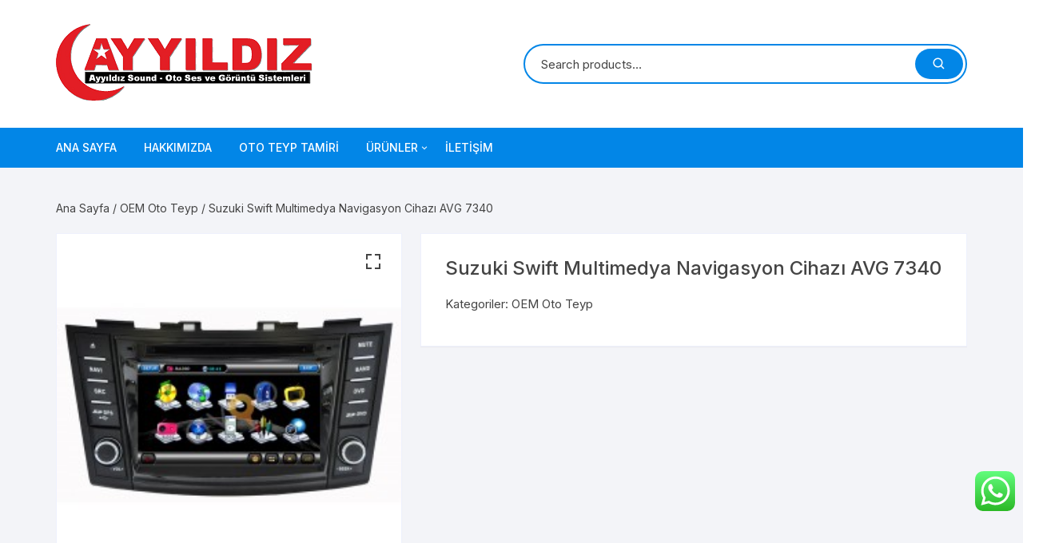

--- FILE ---
content_type: text/html; charset=UTF-8
request_url: https://www.ayyildizsound.com/urun/suzuki-swift-multimedya-navigasyon-cihazi-avg-7340/
body_size: 79374
content:
<!doctype html>
<html lang="tr">
<head>
	<meta charset="UTF-8">
	<meta name="viewport" content="width=device-width, initial-scale=1">
	<link rel="profile" href="https://gmpg.org/xfn/11">

	<meta name='robots' content='index, follow, max-image-preview:large, max-snippet:-1, max-video-preview:-1' />
	<style>img:is([sizes="auto" i], [sizes^="auto," i]) { contain-intrinsic-size: 3000px 1500px }</style>
	
	<!-- This site is optimized with the Yoast SEO plugin v25.3.1 - https://yoast.com/wordpress/plugins/seo/ -->
	<title>Suzuki Swift Multimedya Navigasyon Cihazı AVG 7340 - Ayyıldız Sound.com</title>
	<meta name="description" content="Ayyıldız Sound.com" />
	<link rel="canonical" href="https://www.ayyildizsound.com/urun/suzuki-swift-multimedya-navigasyon-cihazi-avg-7340/" />
	<meta property="og:locale" content="tr_TR" />
	<meta property="og:type" content="article" />
	<meta property="og:title" content="Suzuki Swift Multimedya Navigasyon Cihazı AVG 7340 - Ayyıldız Sound.com" />
	<meta property="og:description" content="Ayyıldız Sound.com" />
	<meta property="og:url" content="https://www.ayyildizsound.com/urun/suzuki-swift-multimedya-navigasyon-cihazi-avg-7340/" />
	<meta property="og:site_name" content="Ayyıldız Sound.com" />
	<meta property="og:image" content="https://www.ayyildizsound.com/wp-content/uploads/2020/10/MALL.jpg" />
	<meta property="og:image:width" content="250" />
	<meta property="og:image:height" content="250" />
	<meta property="og:image:type" content="image/jpeg" />
	<meta name="twitter:card" content="summary_large_image" />
	<meta name="twitter:label1" content="Tahmini okuma süresi" />
	<meta name="twitter:data1" content="2 dakika" />
	<script type="application/ld+json" class="yoast-schema-graph">{"@context":"https://schema.org","@graph":[{"@type":"WebPage","@id":"https://www.ayyildizsound.com/urun/suzuki-swift-multimedya-navigasyon-cihazi-avg-7340/","url":"https://www.ayyildizsound.com/urun/suzuki-swift-multimedya-navigasyon-cihazi-avg-7340/","name":"Suzuki Swift Multimedya Navigasyon Cihazı AVG 7340 - Ayyıldız Sound.com","isPartOf":{"@id":"https://www.ayyildizsound.com/#website"},"primaryImageOfPage":{"@id":"https://www.ayyildizsound.com/urun/suzuki-swift-multimedya-navigasyon-cihazi-avg-7340/#primaryimage"},"image":{"@id":"https://www.ayyildizsound.com/urun/suzuki-swift-multimedya-navigasyon-cihazi-avg-7340/#primaryimage"},"thumbnailUrl":"https://www.ayyildizsound.com/wp-content/uploads/2020/10/MALL.jpg","datePublished":"2020-10-24T14:31:40+00:00","description":"Ayyıldız Sound.com","breadcrumb":{"@id":"https://www.ayyildizsound.com/urun/suzuki-swift-multimedya-navigasyon-cihazi-avg-7340/#breadcrumb"},"inLanguage":"tr","potentialAction":[{"@type":"ReadAction","target":["https://www.ayyildizsound.com/urun/suzuki-swift-multimedya-navigasyon-cihazi-avg-7340/"]}]},{"@type":"ImageObject","inLanguage":"tr","@id":"https://www.ayyildizsound.com/urun/suzuki-swift-multimedya-navigasyon-cihazi-avg-7340/#primaryimage","url":"https://www.ayyildizsound.com/wp-content/uploads/2020/10/MALL.jpg","contentUrl":"https://www.ayyildizsound.com/wp-content/uploads/2020/10/MALL.jpg","width":250,"height":250},{"@type":"BreadcrumbList","@id":"https://www.ayyildizsound.com/urun/suzuki-swift-multimedya-navigasyon-cihazi-avg-7340/#breadcrumb","itemListElement":[{"@type":"ListItem","position":1,"name":"Anasayfa","item":"https://www.ayyildizsound.com/"},{"@type":"ListItem","position":2,"name":"Mağaza","item":"https://www.ayyildizsound.com/"},{"@type":"ListItem","position":3,"name":"Suzuki Swift Multimedya Navigasyon Cihazı AVG 7340"}]},{"@type":"WebSite","@id":"https://www.ayyildizsound.com/#website","url":"https://www.ayyildizsound.com/","name":"Ayyıldız Sound.com","description":"","publisher":{"@id":"https://www.ayyildizsound.com/#organization"},"potentialAction":[{"@type":"SearchAction","target":{"@type":"EntryPoint","urlTemplate":"https://www.ayyildizsound.com/?s={search_term_string}"},"query-input":{"@type":"PropertyValueSpecification","valueRequired":true,"valueName":"search_term_string"}}],"inLanguage":"tr"},{"@type":"Organization","@id":"https://www.ayyildizsound.com/#organization","name":"Ayyıldız Sound.com","url":"https://www.ayyildizsound.com/","logo":{"@type":"ImageObject","inLanguage":"tr","@id":"https://www.ayyildizsound.com/#/schema/logo/image/","url":"https://www.ayyildizsound.com/wp-content/uploads/2020/10/ayyildiz-sound.png","contentUrl":"https://www.ayyildizsound.com/wp-content/uploads/2020/10/ayyildiz-sound.png","width":321,"height":100,"caption":"Ayyıldız Sound.com"},"image":{"@id":"https://www.ayyildizsound.com/#/schema/logo/image/"}}]}</script>
	<!-- / Yoast SEO plugin. -->


<link rel='dns-prefetch' href='//fonts.googleapis.com' />
<link rel="alternate" type="application/rss+xml" title="Ayyıldız Sound.com &raquo; akışı" href="https://www.ayyildizsound.com/feed/" />
<link rel="alternate" type="application/rss+xml" title="Ayyıldız Sound.com &raquo; yorum akışı" href="https://www.ayyildizsound.com/comments/feed/" />
<script type="text/javascript">
/* <![CDATA[ */
window._wpemojiSettings = {"baseUrl":"https:\/\/s.w.org\/images\/core\/emoji\/16.0.1\/72x72\/","ext":".png","svgUrl":"https:\/\/s.w.org\/images\/core\/emoji\/16.0.1\/svg\/","svgExt":".svg","source":{"concatemoji":"https:\/\/www.ayyildizsound.com\/wp-includes\/js\/wp-emoji-release.min.js?ver=6.8.3"}};
/*! This file is auto-generated */
!function(s,n){var o,i,e;function c(e){try{var t={supportTests:e,timestamp:(new Date).valueOf()};sessionStorage.setItem(o,JSON.stringify(t))}catch(e){}}function p(e,t,n){e.clearRect(0,0,e.canvas.width,e.canvas.height),e.fillText(t,0,0);var t=new Uint32Array(e.getImageData(0,0,e.canvas.width,e.canvas.height).data),a=(e.clearRect(0,0,e.canvas.width,e.canvas.height),e.fillText(n,0,0),new Uint32Array(e.getImageData(0,0,e.canvas.width,e.canvas.height).data));return t.every(function(e,t){return e===a[t]})}function u(e,t){e.clearRect(0,0,e.canvas.width,e.canvas.height),e.fillText(t,0,0);for(var n=e.getImageData(16,16,1,1),a=0;a<n.data.length;a++)if(0!==n.data[a])return!1;return!0}function f(e,t,n,a){switch(t){case"flag":return n(e,"\ud83c\udff3\ufe0f\u200d\u26a7\ufe0f","\ud83c\udff3\ufe0f\u200b\u26a7\ufe0f")?!1:!n(e,"\ud83c\udde8\ud83c\uddf6","\ud83c\udde8\u200b\ud83c\uddf6")&&!n(e,"\ud83c\udff4\udb40\udc67\udb40\udc62\udb40\udc65\udb40\udc6e\udb40\udc67\udb40\udc7f","\ud83c\udff4\u200b\udb40\udc67\u200b\udb40\udc62\u200b\udb40\udc65\u200b\udb40\udc6e\u200b\udb40\udc67\u200b\udb40\udc7f");case"emoji":return!a(e,"\ud83e\udedf")}return!1}function g(e,t,n,a){var r="undefined"!=typeof WorkerGlobalScope&&self instanceof WorkerGlobalScope?new OffscreenCanvas(300,150):s.createElement("canvas"),o=r.getContext("2d",{willReadFrequently:!0}),i=(o.textBaseline="top",o.font="600 32px Arial",{});return e.forEach(function(e){i[e]=t(o,e,n,a)}),i}function t(e){var t=s.createElement("script");t.src=e,t.defer=!0,s.head.appendChild(t)}"undefined"!=typeof Promise&&(o="wpEmojiSettingsSupports",i=["flag","emoji"],n.supports={everything:!0,everythingExceptFlag:!0},e=new Promise(function(e){s.addEventListener("DOMContentLoaded",e,{once:!0})}),new Promise(function(t){var n=function(){try{var e=JSON.parse(sessionStorage.getItem(o));if("object"==typeof e&&"number"==typeof e.timestamp&&(new Date).valueOf()<e.timestamp+604800&&"object"==typeof e.supportTests)return e.supportTests}catch(e){}return null}();if(!n){if("undefined"!=typeof Worker&&"undefined"!=typeof OffscreenCanvas&&"undefined"!=typeof URL&&URL.createObjectURL&&"undefined"!=typeof Blob)try{var e="postMessage("+g.toString()+"("+[JSON.stringify(i),f.toString(),p.toString(),u.toString()].join(",")+"));",a=new Blob([e],{type:"text/javascript"}),r=new Worker(URL.createObjectURL(a),{name:"wpTestEmojiSupports"});return void(r.onmessage=function(e){c(n=e.data),r.terminate(),t(n)})}catch(e){}c(n=g(i,f,p,u))}t(n)}).then(function(e){for(var t in e)n.supports[t]=e[t],n.supports.everything=n.supports.everything&&n.supports[t],"flag"!==t&&(n.supports.everythingExceptFlag=n.supports.everythingExceptFlag&&n.supports[t]);n.supports.everythingExceptFlag=n.supports.everythingExceptFlag&&!n.supports.flag,n.DOMReady=!1,n.readyCallback=function(){n.DOMReady=!0}}).then(function(){return e}).then(function(){var e;n.supports.everything||(n.readyCallback(),(e=n.source||{}).concatemoji?t(e.concatemoji):e.wpemoji&&e.twemoji&&(t(e.twemoji),t(e.wpemoji)))}))}((window,document),window._wpemojiSettings);
/* ]]> */
</script>
<style>@media screen and (max-width: 650px) {body {padding-bottom:60px;}}</style><link rel='stylesheet' id='ht_ctc_main_css-css' href='https://www.ayyildizsound.com/wp-content/plugins/click-to-chat-for-whatsapp/new/inc/assets/css/main.css?ver=4.24' type='text/css' media='all' />
<style id='wp-emoji-styles-inline-css' type='text/css'>

	img.wp-smiley, img.emoji {
		display: inline !important;
		border: none !important;
		box-shadow: none !important;
		height: 1em !important;
		width: 1em !important;
		margin: 0 0.07em !important;
		vertical-align: -0.1em !important;
		background: none !important;
		padding: 0 !important;
	}
</style>
<link rel='stylesheet' id='wp-block-library-css' href='https://www.ayyildizsound.com/wp-includes/css/dist/block-library/style.min.css?ver=6.8.3' type='text/css' media='all' />
<style id='classic-theme-styles-inline-css' type='text/css'>
/*! This file is auto-generated */
.wp-block-button__link{color:#fff;background-color:#32373c;border-radius:9999px;box-shadow:none;text-decoration:none;padding:calc(.667em + 2px) calc(1.333em + 2px);font-size:1.125em}.wp-block-file__button{background:#32373c;color:#fff;text-decoration:none}
</style>
<style id='global-styles-inline-css' type='text/css'>
:root{--wp--preset--aspect-ratio--square: 1;--wp--preset--aspect-ratio--4-3: 4/3;--wp--preset--aspect-ratio--3-4: 3/4;--wp--preset--aspect-ratio--3-2: 3/2;--wp--preset--aspect-ratio--2-3: 2/3;--wp--preset--aspect-ratio--16-9: 16/9;--wp--preset--aspect-ratio--9-16: 9/16;--wp--preset--color--black: #000000;--wp--preset--color--cyan-bluish-gray: #abb8c3;--wp--preset--color--white: #ffffff;--wp--preset--color--pale-pink: #f78da7;--wp--preset--color--vivid-red: #cf2e2e;--wp--preset--color--luminous-vivid-orange: #ff6900;--wp--preset--color--luminous-vivid-amber: #fcb900;--wp--preset--color--light-green-cyan: #7bdcb5;--wp--preset--color--vivid-green-cyan: #00d084;--wp--preset--color--pale-cyan-blue: #8ed1fc;--wp--preset--color--vivid-cyan-blue: #0693e3;--wp--preset--color--vivid-purple: #9b51e0;--wp--preset--gradient--vivid-cyan-blue-to-vivid-purple: linear-gradient(135deg,rgba(6,147,227,1) 0%,rgb(155,81,224) 100%);--wp--preset--gradient--light-green-cyan-to-vivid-green-cyan: linear-gradient(135deg,rgb(122,220,180) 0%,rgb(0,208,130) 100%);--wp--preset--gradient--luminous-vivid-amber-to-luminous-vivid-orange: linear-gradient(135deg,rgba(252,185,0,1) 0%,rgba(255,105,0,1) 100%);--wp--preset--gradient--luminous-vivid-orange-to-vivid-red: linear-gradient(135deg,rgba(255,105,0,1) 0%,rgb(207,46,46) 100%);--wp--preset--gradient--very-light-gray-to-cyan-bluish-gray: linear-gradient(135deg,rgb(238,238,238) 0%,rgb(169,184,195) 100%);--wp--preset--gradient--cool-to-warm-spectrum: linear-gradient(135deg,rgb(74,234,220) 0%,rgb(151,120,209) 20%,rgb(207,42,186) 40%,rgb(238,44,130) 60%,rgb(251,105,98) 80%,rgb(254,248,76) 100%);--wp--preset--gradient--blush-light-purple: linear-gradient(135deg,rgb(255,206,236) 0%,rgb(152,150,240) 100%);--wp--preset--gradient--blush-bordeaux: linear-gradient(135deg,rgb(254,205,165) 0%,rgb(254,45,45) 50%,rgb(107,0,62) 100%);--wp--preset--gradient--luminous-dusk: linear-gradient(135deg,rgb(255,203,112) 0%,rgb(199,81,192) 50%,rgb(65,88,208) 100%);--wp--preset--gradient--pale-ocean: linear-gradient(135deg,rgb(255,245,203) 0%,rgb(182,227,212) 50%,rgb(51,167,181) 100%);--wp--preset--gradient--electric-grass: linear-gradient(135deg,rgb(202,248,128) 0%,rgb(113,206,126) 100%);--wp--preset--gradient--midnight: linear-gradient(135deg,rgb(2,3,129) 0%,rgb(40,116,252) 100%);--wp--preset--font-size--small: 13px;--wp--preset--font-size--medium: 20px;--wp--preset--font-size--large: 36px;--wp--preset--font-size--x-large: 42px;--wp--preset--spacing--20: 0.44rem;--wp--preset--spacing--30: 0.67rem;--wp--preset--spacing--40: 1rem;--wp--preset--spacing--50: 1.5rem;--wp--preset--spacing--60: 2.25rem;--wp--preset--spacing--70: 3.38rem;--wp--preset--spacing--80: 5.06rem;--wp--preset--shadow--natural: 6px 6px 9px rgba(0, 0, 0, 0.2);--wp--preset--shadow--deep: 12px 12px 50px rgba(0, 0, 0, 0.4);--wp--preset--shadow--sharp: 6px 6px 0px rgba(0, 0, 0, 0.2);--wp--preset--shadow--outlined: 6px 6px 0px -3px rgba(255, 255, 255, 1), 6px 6px rgba(0, 0, 0, 1);--wp--preset--shadow--crisp: 6px 6px 0px rgba(0, 0, 0, 1);}:where(.is-layout-flex){gap: 0.5em;}:where(.is-layout-grid){gap: 0.5em;}body .is-layout-flex{display: flex;}.is-layout-flex{flex-wrap: wrap;align-items: center;}.is-layout-flex > :is(*, div){margin: 0;}body .is-layout-grid{display: grid;}.is-layout-grid > :is(*, div){margin: 0;}:where(.wp-block-columns.is-layout-flex){gap: 2em;}:where(.wp-block-columns.is-layout-grid){gap: 2em;}:where(.wp-block-post-template.is-layout-flex){gap: 1.25em;}:where(.wp-block-post-template.is-layout-grid){gap: 1.25em;}.has-black-color{color: var(--wp--preset--color--black) !important;}.has-cyan-bluish-gray-color{color: var(--wp--preset--color--cyan-bluish-gray) !important;}.has-white-color{color: var(--wp--preset--color--white) !important;}.has-pale-pink-color{color: var(--wp--preset--color--pale-pink) !important;}.has-vivid-red-color{color: var(--wp--preset--color--vivid-red) !important;}.has-luminous-vivid-orange-color{color: var(--wp--preset--color--luminous-vivid-orange) !important;}.has-luminous-vivid-amber-color{color: var(--wp--preset--color--luminous-vivid-amber) !important;}.has-light-green-cyan-color{color: var(--wp--preset--color--light-green-cyan) !important;}.has-vivid-green-cyan-color{color: var(--wp--preset--color--vivid-green-cyan) !important;}.has-pale-cyan-blue-color{color: var(--wp--preset--color--pale-cyan-blue) !important;}.has-vivid-cyan-blue-color{color: var(--wp--preset--color--vivid-cyan-blue) !important;}.has-vivid-purple-color{color: var(--wp--preset--color--vivid-purple) !important;}.has-black-background-color{background-color: var(--wp--preset--color--black) !important;}.has-cyan-bluish-gray-background-color{background-color: var(--wp--preset--color--cyan-bluish-gray) !important;}.has-white-background-color{background-color: var(--wp--preset--color--white) !important;}.has-pale-pink-background-color{background-color: var(--wp--preset--color--pale-pink) !important;}.has-vivid-red-background-color{background-color: var(--wp--preset--color--vivid-red) !important;}.has-luminous-vivid-orange-background-color{background-color: var(--wp--preset--color--luminous-vivid-orange) !important;}.has-luminous-vivid-amber-background-color{background-color: var(--wp--preset--color--luminous-vivid-amber) !important;}.has-light-green-cyan-background-color{background-color: var(--wp--preset--color--light-green-cyan) !important;}.has-vivid-green-cyan-background-color{background-color: var(--wp--preset--color--vivid-green-cyan) !important;}.has-pale-cyan-blue-background-color{background-color: var(--wp--preset--color--pale-cyan-blue) !important;}.has-vivid-cyan-blue-background-color{background-color: var(--wp--preset--color--vivid-cyan-blue) !important;}.has-vivid-purple-background-color{background-color: var(--wp--preset--color--vivid-purple) !important;}.has-black-border-color{border-color: var(--wp--preset--color--black) !important;}.has-cyan-bluish-gray-border-color{border-color: var(--wp--preset--color--cyan-bluish-gray) !important;}.has-white-border-color{border-color: var(--wp--preset--color--white) !important;}.has-pale-pink-border-color{border-color: var(--wp--preset--color--pale-pink) !important;}.has-vivid-red-border-color{border-color: var(--wp--preset--color--vivid-red) !important;}.has-luminous-vivid-orange-border-color{border-color: var(--wp--preset--color--luminous-vivid-orange) !important;}.has-luminous-vivid-amber-border-color{border-color: var(--wp--preset--color--luminous-vivid-amber) !important;}.has-light-green-cyan-border-color{border-color: var(--wp--preset--color--light-green-cyan) !important;}.has-vivid-green-cyan-border-color{border-color: var(--wp--preset--color--vivid-green-cyan) !important;}.has-pale-cyan-blue-border-color{border-color: var(--wp--preset--color--pale-cyan-blue) !important;}.has-vivid-cyan-blue-border-color{border-color: var(--wp--preset--color--vivid-cyan-blue) !important;}.has-vivid-purple-border-color{border-color: var(--wp--preset--color--vivid-purple) !important;}.has-vivid-cyan-blue-to-vivid-purple-gradient-background{background: var(--wp--preset--gradient--vivid-cyan-blue-to-vivid-purple) !important;}.has-light-green-cyan-to-vivid-green-cyan-gradient-background{background: var(--wp--preset--gradient--light-green-cyan-to-vivid-green-cyan) !important;}.has-luminous-vivid-amber-to-luminous-vivid-orange-gradient-background{background: var(--wp--preset--gradient--luminous-vivid-amber-to-luminous-vivid-orange) !important;}.has-luminous-vivid-orange-to-vivid-red-gradient-background{background: var(--wp--preset--gradient--luminous-vivid-orange-to-vivid-red) !important;}.has-very-light-gray-to-cyan-bluish-gray-gradient-background{background: var(--wp--preset--gradient--very-light-gray-to-cyan-bluish-gray) !important;}.has-cool-to-warm-spectrum-gradient-background{background: var(--wp--preset--gradient--cool-to-warm-spectrum) !important;}.has-blush-light-purple-gradient-background{background: var(--wp--preset--gradient--blush-light-purple) !important;}.has-blush-bordeaux-gradient-background{background: var(--wp--preset--gradient--blush-bordeaux) !important;}.has-luminous-dusk-gradient-background{background: var(--wp--preset--gradient--luminous-dusk) !important;}.has-pale-ocean-gradient-background{background: var(--wp--preset--gradient--pale-ocean) !important;}.has-electric-grass-gradient-background{background: var(--wp--preset--gradient--electric-grass) !important;}.has-midnight-gradient-background{background: var(--wp--preset--gradient--midnight) !important;}.has-small-font-size{font-size: var(--wp--preset--font-size--small) !important;}.has-medium-font-size{font-size: var(--wp--preset--font-size--medium) !important;}.has-large-font-size{font-size: var(--wp--preset--font-size--large) !important;}.has-x-large-font-size{font-size: var(--wp--preset--font-size--x-large) !important;}
:where(.wp-block-post-template.is-layout-flex){gap: 1.25em;}:where(.wp-block-post-template.is-layout-grid){gap: 1.25em;}
:where(.wp-block-columns.is-layout-flex){gap: 2em;}:where(.wp-block-columns.is-layout-grid){gap: 2em;}
:root :where(.wp-block-pullquote){font-size: 1.5em;line-height: 1.6;}
</style>
<link rel='stylesheet' id='photoswipe-css' href='https://www.ayyildizsound.com/wp-content/plugins/woocommerce/assets/css/photoswipe/photoswipe.min.css?ver=9.9.5' type='text/css' media='all' />
<link rel='stylesheet' id='photoswipe-default-skin-css' href='https://www.ayyildizsound.com/wp-content/plugins/woocommerce/assets/css/photoswipe/default-skin/default-skin.min.css?ver=9.9.5' type='text/css' media='all' />
<link rel='stylesheet' id='woocommerce-layout-css' href='https://www.ayyildizsound.com/wp-content/plugins/woocommerce/assets/css/woocommerce-layout.css?ver=9.9.5' type='text/css' media='all' />
<link rel='stylesheet' id='woocommerce-smallscreen-css' href='https://www.ayyildizsound.com/wp-content/plugins/woocommerce/assets/css/woocommerce-smallscreen.css?ver=9.9.5' type='text/css' media='only screen and (max-width: 768px)' />
<link rel='stylesheet' id='woocommerce-general-css' href='https://www.ayyildizsound.com/wp-content/plugins/woocommerce/assets/css/woocommerce.css?ver=9.9.5' type='text/css' media='all' />
<style id='woocommerce-inline-inline-css' type='text/css'>
.woocommerce form .form-row .required { visibility: visible; }
</style>
<link rel='stylesheet' id='wcz-frontend-css' href='https://www.ayyildizsound.com/wp-content/plugins/woocustomizer/assets/css/frontend.css?ver=2.6.1' type='text/css' media='all' />
<link rel='stylesheet' id='yith-quick-view-css' href='https://www.ayyildizsound.com/wp-content/plugins/yith-woocommerce-quick-view/assets/css/yith-quick-view.css?ver=2.5.0' type='text/css' media='all' />
<style id='yith-quick-view-inline-css' type='text/css'>

				#yith-quick-view-modal .yith-quick-view-overlay{background:rgba( 0, 0, 0, 0.8)}
				#yith-quick-view-modal .yith-wcqv-main{background:#ffffff;}
				#yith-quick-view-close{color:#cdcdcd;}
				#yith-quick-view-close:hover{color:#ff0000;}
</style>
<link rel='stylesheet' id='brands-styles-css' href='https://www.ayyildizsound.com/wp-content/plugins/woocommerce/assets/css/brands.css?ver=9.9.5' type='text/css' media='all' />
<link rel='stylesheet' id='orchid-store-style-css' href='https://www.ayyildizsound.com/wp-content/themes/orchid-store/style.css?ver=1.5.10' type='text/css' media='all' />
<link rel='stylesheet' id='orchid-store-fonts-css' href='https://fonts.googleapis.com/css?family=Inter%3A400%2C500%2C600%2C700%2C800&#038;subset=latin%2Clatin-ext&#038;ver=1.5.10' type='text/css' media='all' />
<link rel='stylesheet' id='orchid-store-boxicons-css' href='https://www.ayyildizsound.com/wp-content/themes/orchid-store/assets/fonts/boxicons/boxicons.css?ver=1.5.10' type='text/css' media='all' />
<link rel='stylesheet' id='orchid-store-fontawesome-css' href='https://www.ayyildizsound.com/wp-content/themes/orchid-store/assets/fonts/fontawesome/fontawesome.css?ver=1.5.10' type='text/css' media='all' />
<link rel='stylesheet' id='orchid-store-main-style-css' href='https://www.ayyildizsound.com/wp-content/themes/orchid-store/assets/dist/css/main-style.css?ver=1.5.10' type='text/css' media='all' />
<style id='orchid-store-main-style-inline-css' type='text/css'>
.editor-entry a,.quantity-button,.entry-404 h1 span,.banner-style-1 .caption span,.product-widget-style-2 .tab-nav ul li a.active{color:#0286E7;}button,.mobile-navigation,input[type='button'],input[type='reset'],input[type='submit'],.wp-block-search .wp-block-search__button,.wp-block-search.wp-block-search__text-button .wp-block-search__button,.entry-tags a,.entry-cats ul li a,.button-general,a.button-general,#yith-quick-view-close,.woocommerce .add_to_cart_button,.woocommerce #respond input#submit,.woocommerce input#submit,.woocommerce a.button,.woocommerce button.button,.woocommerce input.button,.woocommerce .cart .button,.woocommerce .cart input.button,.woocommerce button.button.alt,.woocommerce a.button.alt,.woocommerce input.button.alt,.orchid-backtotop,.category-nav li a:hover,.cta-style-1,.main-navigation,.header-style-1 .top-header,#yith-wcwl-popup-message,.header-style-1 .custom-search-entry button,.header-style-1 .custom-search-entry button:hover,.header-style-1 .custom-search .search-form button,.header-style-1 .wishlist-icon-container a > .item-count,.header-style-1 .mini-cart .trigger-mini-cart > .item-count,.masterheader .mini-cart button,.owl-carousel button.owl-dot.active,.woocommerce .added_to_cart.wc-forward,.woocommerce div.product .entry-summary .yith-wcwl-add-to-wishlist a,.default-post-wrap .page-head .entry-cats ul li a:hover,.woocommerce nav.woocommerce-pagination ul li a:hover,.woocommerce .widget_price_filter .ui-slider .ui-slider-range,.woocommerce .widget_price_filter .ui-slider .ui-slider-handle,.woocommerce-page #add_payment_method #payment div.payment_box,.woocommerce-cart #payment div.payment_box,.woocommerce-checkout #payment div.payment_box,.header-style-1 .wishlist-icon-container a,.wc-block-grid .wp-block-button__link,.os-about-widget .social-icons ul li a,.os-pagination .page-numbers,.woocommerce .woocommerce-pagination .page-numbers li span,.woocommerce .woocommerce-pagination .page-numbers li a,.woocommerce ul.products li .product-hover-items a,.woocommerce #respond input#submit.alt.disabled,.woocommerce #respond input#submit.alt:disabled,.woocommerce #respond input#submit.alt:disabled[disabled],.woocommerce a.button.alt.disabled,.woocommerce a.button.alt:disabled,.woocommerce a.button.alt:disabled[disabled],.woocommerce button.button.alt.disabled,.woocommerce button.button.alt:disabled,.woocommerce button.button.alt:disabled[disabled],.woocommerce input.button.alt.disabled,.woocommerce input.button.alt:disabled,.woocommerce input.button.alt:disabled:hover,.woocommerce input.button.alt:disabled[disabled],.product-widget-style-3 .owl-carousel .owl-nav button.owl-next,.product-widget-style-3 .owl-carousel .owl-nav button.owl-prev,.mobile-header-style-1 .bottom-block,.woocommerce-store-notice.demo_store,.addonify-add-to-wishlist-btn,.woocommerce ul.products li.product a.addonify-add-to-wishlist-btn.addonify-custom-wishlist-btn,.woocommerce-page ul.products li.product .product-hover-items a.addonify-add-to-wishlist-btn{background-color:#0286E7;}section .section-title h2:after,section .section-title h3:after{content:'';background-color:#0286E7;}.widget .widget-title h3:after{content:'';border-top-color:#0286E7;}.woocommerce-page .woocommerce-MyAccount-content p a{border-bottom-color:#0286E7;}#add_payment_method #payment div.payment_box::before,.woocommerce-cart #payment div.payment_box::before,.woocommerce-checkout #payment div.payment_box::before{content:'';border-bottom-color:#0286E7;}.category-nav ul,.masterheader .mini-cart,.header-style-1 .custom-search-entry,.header-style-1 .custom-search-entry .select-custom{border-color:#0286E7;}a:hover,.quantity-button:hover,.entry-metas ul li a:hover,.footer a:hover,.editor-entry a:hover,.widget_archive a:hover,.widget_categories a:hover,.widget_recent_entries a:hover,.widget_meta a:hover,.widget_product_categories a:hover,.widget_rss li a:hover,.widget_pages li a:hover,.widget_nav_menu li a:hover,.woocommerce-widget-layered-nav ul li a:hover,.widget_rss .widget-title h3 a:hover,.widget_rss ul li a:hover,.masterheader .social-icons ul li a:hover,.comments-area .comment-body .reply a:hover,.comments-area .comment-body .reply a:focus,.comments-area .comment-body .fn a:hover,.comments-area .comment-body .fn a:focus,.footer .widget_rss ul li a:hover,.comments-area .comment-body .fn:hover,.comments-area .comment-body .fn a:hover,.comments-area .comment-body .reply a:hover,.comments-area .comment-body .comment-metadata a:hover,.comments-area .comment-body .comment-metadata .edit-link:hover,.masterheader .topbar-items a:hover,.default-page-wrap .page-head .entry-metas ul li a:hover,.default-post-wrap .page-head .entry-metas ul li a:hover,.mini-cart-open .woocommerce.widget_shopping_cart .cart_list li a:hover,.woocommerce .woocommerce-breadcrumb a:hover,.breadcrumb-trail ul li a:hover,.os-page-breadcrumb-wrap .breadcrumb-trail ul li a:hover,.woocommerce .os-page-breadcrumb-wrap .woocommerce-breadcrumb a:hover,.os-breadcrumb-wrap ul li a:hover,.woocommerce-page a.edit:hover,.footer .footer-bottom p a:hover,.footer .copyrights a:hover,.footer .widget_nav_menu ul li a:hover,.footer .widget_rss .widget_title h3 a:hover,.footer .widget_tag_cloud .tagcloud a:hover,.wc-block-grid .wc-block-grid__product-title:hover,.site-navigation ul li .sub-menu.mega-menu-sub-menu li a:hover{color:#E26143;}button:hover,input[type='button']:hover,input[type='reset']:hover,input[type='submit']:hover,.wp-block-search .wp-block-search__button:hover,.wp-block-search.wp-block-search__text-button .wp-block-search__button:hover,.orchid-backtotop:hover,.entry-tags a:hover,.entry-cats ul li a:hover,.button-general:hover,a.button-general:hover,#yith-quick-view-close:hover,.woocommerce .add_to_cart_button:hover,.woocommerce #respond input#submit:hover,.woocommerce input#submit:hover,.woocommerce a.button:hover,.woocommerce button.button:hover,.woocommerce input.button:hover,.woocommerce .cart .button:hover,.woocommerce .cart input.button:hover,.woocommerce button.button.alt:hover,.woocommerce a.button.alt:hover,.woocommerce input.button.alt:hover,.masterheader .mini-cart button:hover,.woocommerce .product-hover-items a:hover,.owl-carousel .owl-nav button.owl-next:hover,.owl-carousel .owl-nav button.owl-prev:hover,.woocommerce .added_to_cart.wc-forward:hover,.category-navigation .cat-nav-trigger,.wc-block-grid .wp-block-button__link:hover,.header-style-1 .wishlist-icon-container a:hover,.header-style-1 .custom-search .search-form button:hover,.os-about-widget .social-icons ul li a:hover,.woocommerce ul.products li .product-hover-items a:hover,.woocommerce div.product .entry-summary .yith-wcwl-add-to-wishlist a:hover,.os-pagination .page-numbers.current,.os-pagination .page-numbers:hover,.woocommerce .woocommerce-pagination .page-numbers li a:hover,.woocommerce .woocommerce-pagination .page-numbers li .current,.woocommerce a.button.alt:disabled:hover,.woocommerce a.button.alt.disabled:hover,.woocommerce button.button.alt:disabled:hover,.woocommerce button.button.alt.disabled:hover,.woocommerce input.button.alt.disabled:hover,.woocommerce a.button.alt:disabled[disabled]:hover,.woocommerce #respond input#submit.alt:disabled:hover,.woocommerce #respond input#submit.alt.disabled:hover,.woocommerce button.button.alt:disabled[disabled]:hover,.woocommerce input.button.alt:disabled[disabled]:hover,.woocommerce #respond input#submit.alt:disabled[disabled]:hover,.product-widget-style-3 .owl-carousel .owl-nav button.owl-next:hover,.product-widget-style-3 .owl-carousel .owl-nav button.owl-prev:hover,.addonify-add-to-wishlist-btn:hover,.woocommerce ul.products li.product a.addonify-add-to-wishlist-btn.addonify-custom-wishlist-btn:hover,.woocommerce-page ul.products li.product .product-hover-items a.addonify-add-to-wishlist-btn:hover{background-color:#E26143;}@media ( min-width:992px ){.site-navigation ul li .sub-menu li a:hover,.site-navigation ul li .children li a:hover{background-color:#E26143;}}.widget_tag_cloud .tagcloud a:hover,.widget_product_tag_cloud .tagcloud a:hover{border-color:#E26143;}@media( min-width:1400px ){body.elementor-page .__os-container__,body.elementor-page .elementor-section-boxed>.elementor-container,.__os-container__{max-width:1300px;}}.excerpt a,.editor-entry a{text-decoration:underline;}
</style>
<style id='wcz-customizer-custom-css-inline-css' type='text/css'>
body.woocommerce form.woocommerce-ordering{display:none !important;}body.woocommerce p.woocommerce-result-count{display:none !important;}
</style>
<link rel='stylesheet' id='call-now-button-modern-style-css' href='https://www.ayyildizsound.com/wp-content/plugins/call-now-button/resources/style/modern.css?ver=1.5.1' type='text/css' media='all' />
<script type="text/javascript" src="https://www.ayyildizsound.com/wp-includes/js/jquery/jquery.min.js?ver=3.7.1" id="jquery-core-js"></script>
<script type="text/javascript" src="https://www.ayyildizsound.com/wp-includes/js/jquery/jquery-migrate.min.js?ver=3.4.1" id="jquery-migrate-js"></script>
<script type="text/javascript" src="https://www.ayyildizsound.com/wp-content/plugins/woocommerce/assets/js/jquery-blockui/jquery.blockUI.min.js?ver=2.7.0-wc.9.9.5" id="jquery-blockui-js" defer="defer" data-wp-strategy="defer"></script>
<script type="text/javascript" id="wc-add-to-cart-js-extra">
/* <![CDATA[ */
var wc_add_to_cart_params = {"ajax_url":"\/wp-admin\/admin-ajax.php","wc_ajax_url":"\/?wc-ajax=%%endpoint%%","i18n_view_cart":"Sepetim","cart_url":"https:\/\/www.ayyildizsound.com","is_cart":"","cart_redirect_after_add":"yes"};
/* ]]> */
</script>
<script type="text/javascript" src="https://www.ayyildizsound.com/wp-content/plugins/woocommerce/assets/js/frontend/add-to-cart.min.js?ver=9.9.5" id="wc-add-to-cart-js" defer="defer" data-wp-strategy="defer"></script>
<script type="text/javascript" src="https://www.ayyildizsound.com/wp-content/plugins/woocommerce/assets/js/zoom/jquery.zoom.min.js?ver=1.7.21-wc.9.9.5" id="zoom-js" defer="defer" data-wp-strategy="defer"></script>
<script type="text/javascript" src="https://www.ayyildizsound.com/wp-content/plugins/woocommerce/assets/js/flexslider/jquery.flexslider.min.js?ver=2.7.2-wc.9.9.5" id="flexslider-js" defer="defer" data-wp-strategy="defer"></script>
<script type="text/javascript" src="https://www.ayyildizsound.com/wp-content/plugins/woocommerce/assets/js/photoswipe/photoswipe.min.js?ver=4.1.1-wc.9.9.5" id="photoswipe-js" defer="defer" data-wp-strategy="defer"></script>
<script type="text/javascript" src="https://www.ayyildizsound.com/wp-content/plugins/woocommerce/assets/js/photoswipe/photoswipe-ui-default.min.js?ver=4.1.1-wc.9.9.5" id="photoswipe-ui-default-js" defer="defer" data-wp-strategy="defer"></script>
<script type="text/javascript" id="wc-single-product-js-extra">
/* <![CDATA[ */
var wc_single_product_params = {"i18n_required_rating_text":"L\u00fctfen bir oy belirleyin","i18n_rating_options":["1\/5 y\u0131ld\u0131z","2\/5 y\u0131ld\u0131z","3\/5 y\u0131ld\u0131z","4\/5 y\u0131ld\u0131z","5\/5 y\u0131ld\u0131z"],"i18n_product_gallery_trigger_text":"Tam ekran g\u00f6rsel galerisini g\u00f6r\u00fcnt\u00fcleyin","review_rating_required":"yes","flexslider":{"rtl":false,"animation":"slide","smoothHeight":true,"directionNav":false,"controlNav":"thumbnails","slideshow":false,"animationSpeed":500,"animationLoop":false,"allowOneSlide":false},"zoom_enabled":"1","zoom_options":[],"photoswipe_enabled":"1","photoswipe_options":{"shareEl":false,"closeOnScroll":false,"history":false,"hideAnimationDuration":0,"showAnimationDuration":0},"flexslider_enabled":"1"};
/* ]]> */
</script>
<script type="text/javascript" src="https://www.ayyildizsound.com/wp-content/plugins/woocommerce/assets/js/frontend/single-product.min.js?ver=9.9.5" id="wc-single-product-js" defer="defer" data-wp-strategy="defer"></script>
<script type="text/javascript" src="https://www.ayyildizsound.com/wp-content/plugins/woocommerce/assets/js/js-cookie/js.cookie.min.js?ver=2.1.4-wc.9.9.5" id="js-cookie-js" defer="defer" data-wp-strategy="defer"></script>
<script type="text/javascript" id="woocommerce-js-extra">
/* <![CDATA[ */
var woocommerce_params = {"ajax_url":"\/wp-admin\/admin-ajax.php","wc_ajax_url":"\/?wc-ajax=%%endpoint%%","i18n_password_show":"\u015eifreyi g\u00f6ster","i18n_password_hide":"\u015eifreyi gizle"};
/* ]]> */
</script>
<script type="text/javascript" src="https://www.ayyildizsound.com/wp-content/plugins/woocommerce/assets/js/frontend/woocommerce.min.js?ver=9.9.5" id="woocommerce-js" defer="defer" data-wp-strategy="defer"></script>
<link rel="https://api.w.org/" href="https://www.ayyildizsound.com/wp-json/" /><link rel="alternate" title="JSON" type="application/json" href="https://www.ayyildizsound.com/wp-json/wp/v2/product/582" /><link rel="EditURI" type="application/rsd+xml" title="RSD" href="https://www.ayyildizsound.com/xmlrpc.php?rsd" />
<meta name="generator" content="WordPress 6.8.3" />
<meta name="generator" content="WooCommerce 9.9.5" />
<link rel='shortlink' href='https://www.ayyildizsound.com/?p=582' />
<link rel="alternate" title="oEmbed (JSON)" type="application/json+oembed" href="https://www.ayyildizsound.com/wp-json/oembed/1.0/embed?url=https%3A%2F%2Fwww.ayyildizsound.com%2Furun%2Fsuzuki-swift-multimedya-navigasyon-cihazi-avg-7340%2F" />
<link rel="alternate" title="oEmbed (XML)" type="text/xml+oembed" href="https://www.ayyildizsound.com/wp-json/oembed/1.0/embed?url=https%3A%2F%2Fwww.ayyildizsound.com%2Furun%2Fsuzuki-swift-multimedya-navigasyon-cihazi-avg-7340%2F&#038;format=xml" />
<!-- Enter your scripts here -->	<noscript><style>.woocommerce-product-gallery{ opacity: 1 !important; }</style></noscript>
			<style type="text/css">
							.site-title,
				.site-description {
					position: absolute;
					clip: rect(1px, 1px, 1px, 1px);
				}
						</style>
		<link rel="icon" href="https://www.ayyildizsound.com/wp-content/uploads/2018/12/cropped-ayyildiz-logo-32x32.png" sizes="32x32" />
<link rel="icon" href="https://www.ayyildizsound.com/wp-content/uploads/2018/12/cropped-ayyildiz-logo-192x192.png" sizes="192x192" />
<link rel="apple-touch-icon" href="https://www.ayyildizsound.com/wp-content/uploads/2018/12/cropped-ayyildiz-logo-180x180.png" />
<meta name="msapplication-TileImage" content="https://www.ayyildizsound.com/wp-content/uploads/2018/12/cropped-ayyildiz-logo-270x270.png" />
		<style type="text/css" id="wp-custom-css">
			p {text-align: justify;}		</style>
		</head>

<body data-rsssl=1 class="wp-singular product-template-default single single-product postid-582 wp-custom-logo wp-theme-orchid-store theme-orchid-store woocommerce woocommerce-page woocommerce-no-js wcz-woocommerce no-sidebar woocommerce-active">
		<div id="page" class="site __os-page-wrap__">

		<a class="skip-link screen-reader-text" href="#content">
			Skip to content		</a>

		<header class="masterheader desktop-header header-style-1">
	<div class="header-inner">
				<div class="mid-header">
			<div class="__os-container__">
				<div class="os-row no-wishlist-icon no-mini-cart">
					<div class="os-col logo-col">
								<div class="site-branding">
			<a href="https://www.ayyildizsound.com/" class="custom-logo-link" rel="home"><img width="321" height="100" src="https://www.ayyildizsound.com/wp-content/uploads/2020/10/ayyildiz-sound.png" class="custom-logo" alt="Ayyıldız Sound" decoding="async" srcset="https://www.ayyildizsound.com/wp-content/uploads/2020/10/ayyildiz-sound.png 321w, https://www.ayyildizsound.com/wp-content/uploads/2020/10/ayyildiz-sound-300x93.png 300w" sizes="(max-width: 321px) 100vw, 321px" /></a>		</div><!-- site-branding -->
							</div><!-- .os-col.logo-col -->
											<div class="os-col extra-col">
							<div class="aside-right">
										<div class="custom-search os-mobile-show">
			<form method="get" class="woocommerce-product-search" action="https://www.ayyildizsound.com/">
	<div class="custom-search-entry">
		<input type="search" id="woocommerce-product-search-field-0" class="search-field" placeholder="Search products&hellip;" value="" name="s" />
		<button type="submit"><i class='bx bx-search'></i></button>
		<input type="hidden" name="post_type" value="product" />
	</div>
</form>
		</div><!-- .custom-search -->
											<div class="wishlist-minicart-wrapper">
										<div class="wishlist-minicart-inner">
																				</div><!-- . wishlist-minicart-inner -->
									</div>
																</div><!-- .aside-right -->
						</div><!-- .os-col.extra-col -->
										</div><!-- .os-row -->
			</div><!-- .__os-container__ -->
		</div><!-- .mid-header -->
		<div class="bottom-header">
			<div class="main-navigation"> 
				<div class="__os-container__">
					<div class="os-row os-nav-row no-special-menu">
												<div class="os-col os-nav-col-right">
							<div class="menu-toggle">
								<button class="mobile-menu-toggle-btn">
									<span class="hamburger-bar"></span>
									<span class="hamburger-bar"></span>
									<span class="hamburger-bar"></span>
								</button>
							</div><!-- .meu-toggle -->
									<nav id="site-navigation" class="site-navigation">
			<ul id="primary-menu" class="primary-menu"><li id="nav-menu-item-357" class="main-menu-item  menu-item-even menu-item-depth-0 menu-item menu-item-type-custom menu-item-object-custom menu-item-home"><a href="https://www.ayyildizsound.com/" class="menu-link main-menu-link">Ana Sayfa</a></li>
<li id="nav-menu-item-34" class="main-menu-item  menu-item-even menu-item-depth-0 menu-item menu-item-type-post_type menu-item-object-page"><a href="https://www.ayyildizsound.com/hakkimizda/" class="menu-link main-menu-link">Hakkımızda</a></li>
<li id="nav-menu-item-1381" class="main-menu-item  menu-item-even menu-item-depth-0 menu-item menu-item-type-custom menu-item-object-custom"><a href="https://www.ayyildizsound.com/urun/oto-teyp-tamiri/" class="menu-link main-menu-link">Oto Teyp Tamiri</a></li>
<li id="nav-menu-item-35" class="main-menu-item  menu-item-even menu-item-depth-0 menu-item menu-item-type-post_type menu-item-object-page menu-item-home menu-item-has-children current_page_parent"><a href="https://www.ayyildizsound.com/" class="menu-link main-menu-link">Ürünler</a>
<ul class="sub-menu menu-odd  menu-depth-1">
	<li id="nav-menu-item-356" class="sub-menu-item  menu-item-odd menu-item-depth-1 menu-item menu-item-type-custom menu-item-object-custom"><a href="https://www.ayyildizsound.com/urun-kategori/oem-oto-teyp/" class="menu-link sub-menu-link">OEM Oto Teyp</a></li>
</ul>
</li>
<li id="nav-menu-item-33" class="main-menu-item  menu-item-even menu-item-depth-0 menu-item menu-item-type-post_type menu-item-object-page"><a href="https://www.ayyildizsound.com/iletisim/" class="menu-link main-menu-link">İletişim</a></li>
</ul>		</nav><!-- .site-navigation.site-navigation -->
								</div><!-- // os-col os-nav-col-right -->
					</div><!-- // os-row os-nav-row -->
				</div><!-- .__os-container__ -->
			</div><!-- .main-navigation -->
		</div><!-- .bottom-header -->
	</div><!-- .header-inner -->
</header><!-- .masterheader.header-style-1 -->
<header class="masterheader mobile-header header-style-1 mobile-header-style-1">
	<div class="header-inner">
				<div class="mid-block">
			<div class="__os-container__">
				<div class="block-entry os-row">
					<div class="branding flex-col">
								<div class="site-branding">
								<a href="https://www.ayyildizsound.com/">
						<img class="mobile-logo" src="https://www.ayyildizsound.com/wp-content/uploads/2020/10/ayyildiz-sound.png" alt="Ayyıldız Sound.com">
					</a>
							</div><!-- site-branding -->
							</div><!-- .branding flex-col -->
									</div><!-- // block-entry -->
			</div><!-- // __os-container__ -->
		</div><!-- // mid-block -->
		<div class="bottom-block">
			<div class="__os-container__">
				<div class="block-entry">
					<div class="flex-row">
						<div class="flex-col left">
						<div class="nav-col">
							<div class="menu-toggle">
								<button class="mobile-menu-toggle-btn">
									<span class="hamburger-bar"></span>
									<span class="hamburger-bar"></span>
									<span class="hamburger-bar"></span>
								</button>
							</div><!-- .meu-toggle -->
									<nav id="site-navigation" class="site-navigation">
			<ul id="primary-menu" class="primary-menu"><li id="nav-menu-item-357" class="main-menu-item  menu-item-even menu-item-depth-0 menu-item menu-item-type-custom menu-item-object-custom menu-item-home"><a href="https://www.ayyildizsound.com/" class="menu-link main-menu-link">Ana Sayfa</a></li>
<li id="nav-menu-item-34" class="main-menu-item  menu-item-even menu-item-depth-0 menu-item menu-item-type-post_type menu-item-object-page"><a href="https://www.ayyildizsound.com/hakkimizda/" class="menu-link main-menu-link">Hakkımızda</a></li>
<li id="nav-menu-item-1381" class="main-menu-item  menu-item-even menu-item-depth-0 menu-item menu-item-type-custom menu-item-object-custom"><a href="https://www.ayyildizsound.com/urun/oto-teyp-tamiri/" class="menu-link main-menu-link">Oto Teyp Tamiri</a></li>
<li id="nav-menu-item-35" class="main-menu-item  menu-item-even menu-item-depth-0 menu-item menu-item-type-post_type menu-item-object-page menu-item-home menu-item-has-children current_page_parent"><a href="https://www.ayyildizsound.com/" class="menu-link main-menu-link">Ürünler</a>
<ul class="sub-menu menu-odd  menu-depth-1">
	<li id="nav-menu-item-356" class="sub-menu-item  menu-item-odd menu-item-depth-1 menu-item menu-item-type-custom menu-item-object-custom"><a href="https://www.ayyildizsound.com/urun-kategori/oem-oto-teyp/" class="menu-link sub-menu-link">OEM Oto Teyp</a></li>
</ul>
</li>
<li id="nav-menu-item-33" class="main-menu-item  menu-item-even menu-item-depth-0 menu-item menu-item-type-post_type menu-item-object-page"><a href="https://www.ayyildizsound.com/iletisim/" class="menu-link main-menu-link">İletişim</a></li>
</ul>		</nav><!-- .site-navigation.site-navigation -->
								</div><!-- // nav-col -->
						</div><!-- // flex-col left -->
						<div class="flex-col right">
							<div class="flex-row">
																	<div class="search-col flex-col">
										<button class="search-toggle"><i class='bx bx-search'></i></button>
									</div><!-- // search-col flex-col -->
																</div><!-- // flex-row -->
						</div><!-- // flex-col right -->
					</div><!-- // fex-row -->
				</div><!-- // block-entry -->
			</div><!-- // __os-container__ -->
							<div class="mobile-header-search">
							<div class="custom-search os-mobile-show">
			<form method="get" class="woocommerce-product-search" action="https://www.ayyildizsound.com/">
	<div class="custom-search-entry">
		<input type="search" id="woocommerce-product-search-field-1" class="search-field" placeholder="Search products&hellip;" value="" name="s" />
		<button type="submit"><i class='bx bx-search'></i></button>
		<input type="hidden" name="post_type" value="product" />
	</div>
</form>
		</div><!-- .custom-search -->
						</div><!-- // mobile-header-search -->
						</div><!-- // bottom-block -->
	</div><!-- // header-inner -->
</header><!-- .mobile-header header-style-1 -->
<aside class="mobile-navigation canvas" data-auto-focus="true">
	<div class="canvas-inner">
		<div class="canvas-container-entry">
			<div class="canvas-close-container">
				<button class="trigger-mob-nav-close"><i class='bx bx-x'></i></button>
			</div><!-- // canvas-close-container -->
			<div class="top-header-menu-entry">
							</div><!-- // secondary-navigation -->
			<div class="mobile-nav-entry">
						<nav id="site-navigation" class="site-navigation">
			<ul id="primary-menu" class="primary-menu"><li id="nav-menu-item-357" class="main-menu-item  menu-item-even menu-item-depth-0 menu-item menu-item-type-custom menu-item-object-custom menu-item-home"><a href="https://www.ayyildizsound.com/" class="menu-link main-menu-link">Ana Sayfa</a></li>
<li id="nav-menu-item-34" class="main-menu-item  menu-item-even menu-item-depth-0 menu-item menu-item-type-post_type menu-item-object-page"><a href="https://www.ayyildizsound.com/hakkimizda/" class="menu-link main-menu-link">Hakkımızda</a></li>
<li id="nav-menu-item-1381" class="main-menu-item  menu-item-even menu-item-depth-0 menu-item menu-item-type-custom menu-item-object-custom"><a href="https://www.ayyildizsound.com/urun/oto-teyp-tamiri/" class="menu-link main-menu-link">Oto Teyp Tamiri</a></li>
<li id="nav-menu-item-35" class="main-menu-item  menu-item-even menu-item-depth-0 menu-item menu-item-type-post_type menu-item-object-page menu-item-home menu-item-has-children current_page_parent"><a href="https://www.ayyildizsound.com/" class="menu-link main-menu-link">Ürünler</a>
<ul class="sub-menu menu-odd  menu-depth-1">
	<li id="nav-menu-item-356" class="sub-menu-item  menu-item-odd menu-item-depth-1 menu-item menu-item-type-custom menu-item-object-custom"><a href="https://www.ayyildizsound.com/urun-kategori/oem-oto-teyp/" class="menu-link sub-menu-link">OEM Oto Teyp</a></li>
</ul>
</li>
<li id="nav-menu-item-33" class="main-menu-item  menu-item-even menu-item-depth-0 menu-item menu-item-type-post_type menu-item-object-page"><a href="https://www.ayyildizsound.com/iletisim/" class="menu-link main-menu-link">İletişim</a></li>
</ul>		</nav><!-- .site-navigation.site-navigation -->
					</div><!-- // mobile-nav-entry -->
		</div><!-- // canvas-container-entry -->
	</div><!-- // canvas-inner -->
</aside><!-- // mobile-navigation-canvas -->
<div class="mobile-navigation-mask"></div><!-- // mobile-navigation-mask -->

		<div id="content" class="site-content">

	<div class="inner-page-wrap __os-woo-page-wrap__">
					<div class="os-page-breadcrumb-wrap">
					<div class="__os-container__">
						<div class="os-breadcrumb">
							<nav class="woocommerce-breadcrumb" aria-label="Breadcrumb"><a href="https://www.ayyildizsound.com">Ana Sayfa</a>&nbsp;&#47;&nbsp;<a href="https://www.ayyildizsound.com/urun-kategori/oem-oto-teyp/">OEM Oto Teyp</a>&nbsp;&#47;&nbsp;Suzuki Swift Multimedya Navigasyon Cihazı AVG 7340</nav>						</div><!-- .os-breadcrumb -->
					</div><!-- .__os-container__ -->
				</div><!-- .os-product-single-breadcrumb-wrap -->
					<div class="inner-entry">
		<div class="__os-container__">
			<div class="row">
				<div class="col-lg-12">
					<div id="primary" class="content-area">
						<div id="main" class="site-main">
							<div class="__os-woo-entry__">
								
					
			<div class="woocommerce-notices-wrapper"></div><div id="product-582" class="product type-product post-582 status-publish first instock product_cat-oem-oto-teyp has-post-thumbnail shipping-taxable product-type-simple">

	<div class="woocommerce-product-gallery woocommerce-product-gallery--with-images woocommerce-product-gallery--columns-4 images" data-columns="4" style="opacity: 0; transition: opacity .25s ease-in-out;">
	<div class="woocommerce-product-gallery__wrapper">
		<div data-thumb="https://www.ayyildizsound.com/wp-content/uploads/2020/10/MALL-100x100.jpg" data-thumb-alt="Suzuki Swift Multimedya Navigasyon Cihazı AVG 7340" data-thumb-srcset="https://www.ayyildizsound.com/wp-content/uploads/2020/10/MALL-100x100.jpg 100w, https://www.ayyildizsound.com/wp-content/uploads/2020/10/MALL-150x150.jpg 150w, https://www.ayyildizsound.com/wp-content/uploads/2020/10/MALL.jpg 250w"  data-thumb-sizes="(max-width: 100px) 100vw, 100px" class="woocommerce-product-gallery__image"><a href="https://www.ayyildizsound.com/wp-content/uploads/2020/10/MALL.jpg"><img width="250" height="250" src="https://www.ayyildizsound.com/wp-content/uploads/2020/10/MALL.jpg" class="wp-post-image" alt="Suzuki Swift Multimedya Navigasyon Cihazı AVG 7340" data-caption="" data-src="https://www.ayyildizsound.com/wp-content/uploads/2020/10/MALL.jpg" data-large_image="https://www.ayyildizsound.com/wp-content/uploads/2020/10/MALL.jpg" data-large_image_width="250" data-large_image_height="250" decoding="async" fetchpriority="high" srcset="https://www.ayyildizsound.com/wp-content/uploads/2020/10/MALL.jpg 250w, https://www.ayyildizsound.com/wp-content/uploads/2020/10/MALL-150x150.jpg 150w, https://www.ayyildizsound.com/wp-content/uploads/2020/10/MALL-100x100.jpg 100w" sizes="(max-width: 250px) 100vw, 250px" /></a></div>	</div>
</div>

	<div class="summary entry-summary">
		<h1 class="product_title entry-title">Suzuki Swift Multimedya Navigasyon Cihazı AVG 7340</h1><p class="price"></p>
<div class="product_meta">

	
	
	<span class="posted_in">Kategoriler: <a href="https://www.ayyildizsound.com/urun-kategori/oem-oto-teyp/" rel="tag">OEM Oto Teyp</a></span>
	
	
</div>
	</div>

	
	<div class="woocommerce-tabs wc-tabs-wrapper">
		<ul class="tabs wc-tabs" role="tablist">
							<li role="presentation" class="description_tab" id="tab-title-description">
					<a href="#tab-description" role="tab" aria-controls="tab-description">
						Açıklama					</a>
				</li>
					</ul>
					<div class="woocommerce-Tabs-panel woocommerce-Tabs-panel--description panel entry-content wc-tab" id="tab-description" role="tabpanel" aria-labelledby="tab-title-description">
				
	<h2>Açıklama</h2>

<p>EKRAN : 7 High Definition TFT LCD 16:9 Dokunmatik Ekran<br />
ÇÖZÜNÜRLÜK : 800*480 Çözünürlük<br />
PIP (Picture in Picture) : var<br />
VIRTUAL CD CHANGER : Var<br />
DUAL ZONE : Var<br />
GPS NAVİGASYON : Var<br />
TV TUNER : Var<br />
DESTEKLENEN FORMATLAR : DVD/DIVX/VCD/CD/MP3/MPEG4/CD-R/WMA/JPEG<br />
USB : Var<br />
SD / MICRO SD : Var<br />
iPOD : Var<br />
BLUETOOTH : Var<br />
KIZILÖTESİ : Var<br />
DAHİLİ HAFIZA : Yok<br />
SES ÇIKIŞ GÜCÜ : 4 X 45w<br />
SUBWOOFER OUT : Var<br />
EQ MODU : 7 Değişik EQ Modu<br />
RDS : Var<br />
RADYO KANAL HAFIZASI : 24<br />
TUŞ TAKIMI RENGİ : Var<br />
DİREKSİYON KUMANDASI UYUMU : Var<br />
GERİ VİTES KAMERA GİRİŞİ : Var<br />
UZAKTAN KUMANDA : Var<br />
DİĞER ÖZELLİKLER : Ekran logosu yaratabilme, voltaj kontrol edebilme</p>
<p>GPS Özellikleri:<br />
Operation system: WINCE 6.0 CORE / RAM 11</p>
<p>DEsteklenen HAritalar: Tomtom, IGO, Route 66 vb.</p>
<p>Processor: SAMSUNG high performance işlemci S3C244OA-40</p>
<p>EMS Hafizasi: 128MB SDRAM, Bellek: 128MB, Display output: CVBS+S-VIDEO output, Audio output: Stereo CD Kalitesi</p>
<p>Main frequency: 600MHz,</p>
<p>Desteklenen Audio tipleri: MP3/PCM/WMA</p>
<p>Desteklenen Video tipleri: ASF/AVI/WMV/DIVX</p>
<p>Chipset: SIRF STAR III</p>
<p>Digital HD Görüntü Kalitesi<br />
Üründe, Araç içi multimedya ürünleri üreten birçok markanın kullandığı düşük çözünürlüklü ekranlara göre, görüntü kalitesini mükemmele ulaştıran HD teknolojisini kullanılmaktadır. Resimlerde HD olan ve HD olmayan iki görüntü arasında netlik farkı gösterilmektedir. Düşük çözünürlüğe sahip bir ekranda bir film izlerken, netlikten ödün vermek zorunda olduğunuzu ve araç içi multimedya cihazınızın beklentilerinizi tam anlamıyla yerine getiremeyeceğini unutmayınız.</p>
<p>KAMERA: (OPSİYONEL)<br />
Sisteme ilave edilecek bir geri vites kamerasıyla, özellikle geri manevralarda ekrandan geriyi izleyebilmenizi ve varolan bir engeli vaktinde görmenizi sağlayabilirsiniz.</p>
<p>Bluetooth Ve Telefon Özellikleri:</p>
<p>Telefon görüşmelerinizi, telefonunuzu çantanızdan çıkarmadan yapabilirsiniz.<br />
&#8211; Numarayı ekrandan çevirebilirsiniz.<br />
&#8211; Görüşme esnasında, ses yükseklik ayarını cihaz üzerindeki volume kontrolden yapabilirsiniz.<br />
&#8211; Aranan ve arayan numaralar otomatik olarak kaydedilecektir. İstenildiğinde tümü tek tuşla silinebilir.</p>
<p>BANNER<br />
DESTEKLENEN FORMATLAR VE 5.1 DVD-MP3 OYNATICI<br />
4 x 45 Watt &#8216;lık HI-FI amfisi, mükemmel audio ve video kalitesi, Surround ortam seçenekleri ile sizlere full sterio hissi yaşatacaktır. Bütün bu görsel aktiviteler yürütülürken diğer yandan mükemmel görünümlü haritasıyla GPS sistemi de çalışmaya devam edecektir.</p>
<p>USB -SD Slots:<br />
AVI, MPG, MP3 vs. formatları destekleyen bu özellik sayesinde, küçük ve maliyeti düşük bir USB ünitesine yükleyeceğiniz, binlerce parçayı Cihazda dinleyebilirsiniz. Fotoğrafları ekranda gösterebilir, isterseniz slayt show yapabilirsiniz. Bağlantı için gereken parçalar cihazınızla birlikte gelecektir. USB bağlantı kablosunu araç torpidosunda saklayabilir, USB diskinizi gerektiğinde çıkararak bilgisayarınızdan güncelleyebilirsiniz.<br />
IPOD:</p>
<p>Cihazınıza ekleyeceğiniz bir Ipod sayesinde, Ipodunuzun kapasitesine bağlı olarak 10 binlerce parçayı birarada saklayabilir, mükemmel ses kalitesiyle müzik dinleyebileceksiniz.</p>
			</div>
		
			</div>


	<section class="related products">

					<h2>İlgili ürünler</h2>
				<ul class="products columns-3 os-mobile-col-1">


			
					<li class="product type-product post-572 status-publish first instock product_cat-oem-oto-teyp has-post-thumbnail shipping-taxable product-type-simple">
	<div class="product-main-wrap">
		<div class="product-thumb-wrap">
			<a href="https://www.ayyildizsound.com/urun/avgo-smart-toyota-auris-multimedya-navigasyon-cihazi-2/" class="woocommerce-LoopProduct-link woocommerce-loop-product__link"><img width="250" height="250" src="https://www.ayyildizsound.com/wp-content/uploads/2020/10/AVURIS.png" class="attachment-woocommerce_thumbnail size-woocommerce_thumbnail" alt="AVGO SMART Toyota Auris Multimedya Navigasyon Cihazı" decoding="async" srcset="https://www.ayyildizsound.com/wp-content/uploads/2020/10/AVURIS.png 250w, https://www.ayyildizsound.com/wp-content/uploads/2020/10/AVURIS-150x150.png 150w, https://www.ayyildizsound.com/wp-content/uploads/2020/10/AVURIS-100x100.png 100w" sizes="(max-width: 250px) 100vw, 250px" /></a>		<div class="product-hover-items">
								<a 
						class="os-tooltip view-product yith-wcqv-button" 
						data-product_id="572" 
						data-tippy-content="Quick View" href="#">
						<span class="icon">
							<svg xmlns="http://www.w3.org/2000/svg" viewBox="0 0 24 24"><path d="M23.707,22.293l-5.969-5.969a10.016,10.016,0,1,0-1.414,1.414l5.969,5.969a1,1,0,0,0,1.414-1.414ZM10,18a8,8,0,1,1,8-8A8.009,8.009,0,0,1,10,18Z" /></svg>						</span>
					</a>
							</div><!-- .product-hover-items -->
				</div>

		<div class="product-info-wrap">
			<a href="https://www.ayyildizsound.com/urun/avgo-smart-toyota-auris-multimedya-navigasyon-cihazi-2/" class="woocommerce-LoopProduct-link woocommerce-loop-product__link"><h2 class="woocommerce-loop-product__title">AVGO SMART Toyota Auris Multimedya Navigasyon Cihazı</h2></a>
				<div class="custom-cart-btn">
					<a href="https://www.ayyildizsound.com/urun/avgo-smart-toyota-auris-multimedya-navigasyon-cihazi-2/" data-quantity="1" class="button product_type_simple" data-product_id="572" data-product_sku="" aria-label="&ldquo;AVGO SMART Toyota Auris Multimedya Navigasyon Cihazı&rdquo; hakkında daha fazla bilgi edinin" rel="nofollow" data-success_message="">Devamını oku</a>	<span id="woocommerce_loop_add_to_cart_link_describedby_572" class="screen-reader-text">
			</span>
				</div>
						</div>
	</div><!-- .bg-white product-main-wrap -->
</li>

			
					<li class="product type-product post-415 status-publish instock product_cat-oem-oto-teyp has-post-thumbnail shipping-taxable product-type-simple">
	<div class="product-main-wrap">
		<div class="product-thumb-wrap">
			<a href="https://www.ayyildizsound.com/urun/vgo-volkswagen-touareg-multimedya-navigasyon-cihazi-avg-7385/" class="woocommerce-LoopProduct-link woocommerce-loop-product__link"><img width="250" height="250" src="https://www.ayyildizsound.com/wp-content/uploads/2020/10/kirmizi.png" class="attachment-woocommerce_thumbnail size-woocommerce_thumbnail" alt="AVGO Volkswagen Touareg Multimedya Navigasyon Cihazı AVG 7385" decoding="async" srcset="https://www.ayyildizsound.com/wp-content/uploads/2020/10/kirmizi.png 250w, https://www.ayyildizsound.com/wp-content/uploads/2020/10/kirmizi-100x100.png 100w, https://www.ayyildizsound.com/wp-content/uploads/2020/10/kirmizi-150x150.png 150w" sizes="(max-width: 250px) 100vw, 250px" /></a>		<div class="product-hover-items">
								<a 
						class="os-tooltip view-product yith-wcqv-button" 
						data-product_id="415" 
						data-tippy-content="Quick View" href="#">
						<span class="icon">
							<svg xmlns="http://www.w3.org/2000/svg" viewBox="0 0 24 24"><path d="M23.707,22.293l-5.969-5.969a10.016,10.016,0,1,0-1.414,1.414l5.969,5.969a1,1,0,0,0,1.414-1.414ZM10,18a8,8,0,1,1,8-8A8.009,8.009,0,0,1,10,18Z" /></svg>						</span>
					</a>
							</div><!-- .product-hover-items -->
				</div>

		<div class="product-info-wrap">
			<a href="https://www.ayyildizsound.com/urun/vgo-volkswagen-touareg-multimedya-navigasyon-cihazi-avg-7385/" class="woocommerce-LoopProduct-link woocommerce-loop-product__link"><h2 class="woocommerce-loop-product__title">AVGO Volkswagen Touareg Multimedya Navigasyon Cihazı AVG 7385</h2></a>
				<div class="custom-cart-btn">
					<a href="https://www.ayyildizsound.com/urun/vgo-volkswagen-touareg-multimedya-navigasyon-cihazi-avg-7385/" data-quantity="1" class="button product_type_simple" data-product_id="415" data-product_sku="" aria-label="&ldquo;AVGO Volkswagen Touareg Multimedya Navigasyon Cihazı AVG 7385&rdquo; hakkında daha fazla bilgi edinin" rel="nofollow" data-success_message="">Devamını oku</a>	<span id="woocommerce_loop_add_to_cart_link_describedby_415" class="screen-reader-text">
			</span>
				</div>
						</div>
	</div><!-- .bg-white product-main-wrap -->
</li>

			
					<li class="product type-product post-412 status-publish last instock product_cat-oem-oto-teyp has-post-thumbnail shipping-taxable product-type-simple">
	<div class="product-main-wrap">
		<div class="product-thumb-wrap">
			<a href="https://www.ayyildizsound.com/urun/volkswagen-golf-7-multimedya-navigasyon-cihazi-avg-7400/" class="woocommerce-LoopProduct-link woocommerce-loop-product__link"><img width="250" height="250" src="https://www.ayyildizsound.com/wp-content/uploads/2020/10/golf7-250x250-1-e1603117476634.jpg" class="attachment-woocommerce_thumbnail size-woocommerce_thumbnail" alt="Volkswagen GOLF 7 Multimedya Navigasyon Cihazı AVG 7400" decoding="async" loading="lazy" srcset="https://www.ayyildizsound.com/wp-content/uploads/2020/10/golf7-250x250-1-e1603117476634.jpg 250w, https://www.ayyildizsound.com/wp-content/uploads/2020/10/golf7-250x250-1-e1603117476634-100x100.jpg 100w, https://www.ayyildizsound.com/wp-content/uploads/2020/10/golf7-250x250-1-e1603117476634-150x150.jpg 150w" sizes="auto, (max-width: 250px) 100vw, 250px" /></a>		<div class="product-hover-items">
								<a 
						class="os-tooltip view-product yith-wcqv-button" 
						data-product_id="412" 
						data-tippy-content="Quick View" href="#">
						<span class="icon">
							<svg xmlns="http://www.w3.org/2000/svg" viewBox="0 0 24 24"><path d="M23.707,22.293l-5.969-5.969a10.016,10.016,0,1,0-1.414,1.414l5.969,5.969a1,1,0,0,0,1.414-1.414ZM10,18a8,8,0,1,1,8-8A8.009,8.009,0,0,1,10,18Z" /></svg>						</span>
					</a>
							</div><!-- .product-hover-items -->
				</div>

		<div class="product-info-wrap">
			<a href="https://www.ayyildizsound.com/urun/volkswagen-golf-7-multimedya-navigasyon-cihazi-avg-7400/" class="woocommerce-LoopProduct-link woocommerce-loop-product__link"><h2 class="woocommerce-loop-product__title">Volkswagen GOLF 7 Multimedya Navigasyon Cihazı AVG 7400</h2></a>
				<div class="custom-cart-btn">
					<a href="https://www.ayyildizsound.com/urun/volkswagen-golf-7-multimedya-navigasyon-cihazi-avg-7400/" data-quantity="1" class="button product_type_simple" data-product_id="412" data-product_sku="" aria-label="&ldquo;Volkswagen GOLF 7 Multimedya Navigasyon Cihazı AVG 7400&rdquo; hakkında daha fazla bilgi edinin" rel="nofollow" data-success_message="">Devamını oku</a>	<span id="woocommerce_loop_add_to_cart_link_describedby_412" class="screen-reader-text">
			</span>
				</div>
						</div>
	</div><!-- .bg-white product-main-wrap -->
</li>

			
		</ul>

	</section>
	</div>


		
								</div><!-- .__os-woo-entry__ -->
						</div><!-- #main.site-main -->
					</div><!-- #primary.content-area -->
				</div><!-- .col -->
							</div><!-- .row -->
		</div><!-- .__os-container__ -->
	</div><!-- .inner-entry -->
</div><!-- .inner-page-wrap -->

	
	
</div><!-- #content.site-title -->
<br><br>
<iframe style="margin-left: 10px; margin-right: 10px;" allow="autoplay; encrypted-media" allowfullscreen="" frameborder="0" height="315" src="https://www.youtube.com/embed?listType=playlist&amp;list=PLKfnbcikOPM-B4Gt_4BH7NQf2OmEafvhK" width="100%"></iframe>
	<footer class="footer secondary-widget-area">
		<div class="footer-inner">
			<div class="footer-mask">
				<div class="__os-container__">
					<div class="footer-entry">
												<div class="footer-bottom">
							<div class="os-row">
								<div class="os-col copyrights-col">
											<div class="copyrights">
			<p>
				Ayyıldız Sound - Mahmutbey Mah.Doruk Sok. No:14/2 Mahmutbey, Bağcılar - İstanbul			</p>
		</div><!-- .copyrights -->
										</div><!-- .os-col -->
								<div class="os-col">
																	</div><!-- .os-col -->
							</div><!-- .os-row -->
						</div><!-- .footer-bottom -->
					</div><!-- .footer-entry -->
				</div><!-- .__os-container__ -->
			</div><!-- .footer-mask -->
		</div><!-- .footer-inner -->
	</footer><!-- .footer -->

			<div class="orchid-backtotop">
			<span>
				<i class="bx bx-chevron-up"></i>
			</span>
		</div>
		
</div><!-- .__os-page-wrap__ -->

<script type="speculationrules">
{"prefetch":[{"source":"document","where":{"and":[{"href_matches":"\/*"},{"not":{"href_matches":["\/wp-*.php","\/wp-admin\/*","\/wp-content\/uploads\/*","\/wp-content\/*","\/wp-content\/plugins\/*","\/wp-content\/themes\/orchid-store\/*","\/*\\?(.+)"]}},{"not":{"selector_matches":"a[rel~=\"nofollow\"]"}},{"not":{"selector_matches":".no-prefetch, .no-prefetch a"}}]},"eagerness":"conservative"}]}
</script>
<!-- Enter your scripts here -->
<div id="yith-quick-view-modal" class="yith-quick-view yith-modal">
	<div class="yith-quick-view-overlay"></div>
	<div id=""class="yith-wcqv-wrapper">
		<div class="yith-wcqv-main">
			<div class="yith-wcqv-head">
				<a href="#" class="yith-quick-view-close">
                    <svg xmlns="http://www.w3.org/2000/svg" fill="none" viewBox="0 0 24 24" stroke-width="1.5" stroke="currentColor" class="size-6">
                        <path stroke-linecap="round" stroke-linejoin="round" d="M6 18 18 6M6 6l12 12" />
                    </svg>
                </a>
			</div>
			<div id="yith-quick-view-content" class="yith-quick-view-content woocommerce single-product"></div>
		</div>
	</div>
</div>
<!-- Click to Chat - https://holithemes.com/plugins/click-to-chat/  v4.24 -->  
            <div class="ht-ctc ht-ctc-chat ctc-analytics ctc_wp_desktop style-2  " id="ht-ctc-chat"  
                style="display: none;  position: fixed; bottom: 80px; right: 10px;"   >
                                <div class="ht_ctc_style ht_ctc_chat_style">
                <div title = 'WhatsApp' style="display: flex; justify-content: center; align-items: center;  " class="ctc-analytics ctc_s_2">
    <p class="ctc-analytics ctc_cta ctc_cta_stick ht-ctc-cta " style="padding: 0px 16px; line-height: 1.6; ; background-color: #25D366; color: #ffffff; border-radius:10px; margin:0 10px;  display: none; ">WhatsApp</p>
    <svg style="pointer-events:none; display:block; height:50px; width:50px;" width="50px" height="50px" viewBox="0 0 1024 1024">
        <defs>
        <path id="htwasqicona-chat" d="M1023.941 765.153c0 5.606-.171 17.766-.508 27.159-.824 22.982-2.646 52.639-5.401 66.151-4.141 20.306-10.392 39.472-18.542 55.425-9.643 18.871-21.943 35.775-36.559 50.364-14.584 14.56-31.472 26.812-50.315 36.416-16.036 8.172-35.322 14.426-55.744 18.549-13.378 2.701-42.812 4.488-65.648 5.3-9.402.336-21.564.505-27.15.505l-504.226-.081c-5.607 0-17.765-.172-27.158-.509-22.983-.824-52.639-2.646-66.152-5.4-20.306-4.142-39.473-10.392-55.425-18.542-18.872-9.644-35.775-21.944-50.364-36.56-14.56-14.584-26.812-31.471-36.415-50.314-8.174-16.037-14.428-35.323-18.551-55.744-2.7-13.378-4.487-42.812-5.3-65.649-.334-9.401-.503-21.563-.503-27.148l.08-504.228c0-5.607.171-17.766.508-27.159.825-22.983 2.646-52.639 5.401-66.151 4.141-20.306 10.391-39.473 18.542-55.426C34.154 93.24 46.455 76.336 61.07 61.747c14.584-14.559 31.472-26.812 50.315-36.416 16.037-8.172 35.324-14.426 55.745-18.549 13.377-2.701 42.812-4.488 65.648-5.3 9.402-.335 21.565-.504 27.149-.504l504.227.081c5.608 0 17.766.171 27.159.508 22.983.825 52.638 2.646 66.152 5.401 20.305 4.141 39.472 10.391 55.425 18.542 18.871 9.643 35.774 21.944 50.363 36.559 14.559 14.584 26.812 31.471 36.415 50.315 8.174 16.037 14.428 35.323 18.551 55.744 2.7 13.378 4.486 42.812 5.3 65.649.335 9.402.504 21.564.504 27.15l-.082 504.226z"/>
        </defs>
        <linearGradient id="htwasqiconb-chat" gradientUnits="userSpaceOnUse" x1="512.001" y1=".978" x2="512.001" y2="1025.023">
            <stop offset="0" stop-color="#61fd7d"/>
            <stop offset="1" stop-color="#2bb826"/>
        </linearGradient>
        <use xlink:href="#htwasqicona-chat" overflow="visible" style="fill: url(#htwasqiconb-chat)" fill="url(#htwasqiconb-chat)"/>
        <g>
            <path style="fill: #FFFFFF;" fill="#FFF" d="M783.302 243.246c-69.329-69.387-161.529-107.619-259.763-107.658-202.402 0-367.133 164.668-367.214 367.072-.026 64.699 16.883 127.854 49.017 183.522l-52.096 190.229 194.665-51.047c53.636 29.244 114.022 44.656 175.482 44.682h.151c202.382 0 367.128-164.688 367.21-367.094.039-98.087-38.121-190.319-107.452-259.706zM523.544 808.047h-.125c-54.767-.021-108.483-14.729-155.344-42.529l-11.146-6.612-115.517 30.293 30.834-112.592-7.259-11.544c-30.552-48.579-46.688-104.729-46.664-162.379.066-168.229 136.985-305.096 305.339-305.096 81.521.031 158.154 31.811 215.779 89.482s89.342 134.332 89.312 215.859c-.066 168.243-136.984 305.118-305.209 305.118zm167.415-228.515c-9.177-4.591-54.286-26.782-62.697-29.843-8.41-3.062-14.526-4.592-20.645 4.592-6.115 9.182-23.699 29.843-29.053 35.964-5.352 6.122-10.704 6.888-19.879 2.296-9.176-4.591-38.74-14.277-73.786-45.526-27.275-24.319-45.691-54.359-51.043-63.543-5.352-9.183-.569-14.146 4.024-18.72 4.127-4.109 9.175-10.713 13.763-16.069 4.587-5.355 6.117-9.183 9.175-15.304 3.059-6.122 1.529-11.479-.765-16.07-2.293-4.591-20.644-49.739-28.29-68.104-7.447-17.886-15.013-15.466-20.645-15.747-5.346-.266-11.469-.322-17.585-.322s-16.057 2.295-24.467 11.478-32.113 31.374-32.113 76.521c0 45.147 32.877 88.764 37.465 94.885 4.588 6.122 64.699 98.771 156.741 138.502 21.892 9.45 38.982 15.094 52.308 19.322 21.98 6.979 41.982 5.995 57.793 3.634 17.628-2.633 54.284-22.189 61.932-43.615 7.646-21.427 7.646-39.791 5.352-43.617-2.294-3.826-8.41-6.122-17.585-10.714z"/>
        </g>
        </svg></div>                </div>
            </div>
                        <span class="ht_ctc_chat_data" 
                data-settings="{&quot;number&quot;:&quot;905320583441&quot;,&quot;pre_filled&quot;:&quot;&quot;,&quot;dis_m&quot;:&quot;show&quot;,&quot;dis_d&quot;:&quot;show&quot;,&quot;css&quot;:&quot;display: none; cursor: pointer; z-index: 99999999;&quot;,&quot;pos_d&quot;:&quot;position: fixed; bottom: 80px; right: 10px;&quot;,&quot;pos_m&quot;:&quot;position: fixed; bottom: 80px; right: 10px;&quot;,&quot;schedule&quot;:&quot;no&quot;,&quot;se&quot;:&quot;no-show-effects&quot;,&quot;ani&quot;:&quot;no-animation&quot;,&quot;url_target_d&quot;:&quot;_blank&quot;,&quot;g_init&quot;:&quot;default&quot;,&quot;g_an_event_name&quot;:&quot;click to chat&quot;,&quot;pixel_event_name&quot;:&quot;Click to Chat by HoliThemes&quot;}" 
            ></span>
            <script type="application/ld+json">{"@context":"https:\/\/schema.org\/","@type":"BreadcrumbList","itemListElement":[{"@type":"ListItem","position":1,"item":{"name":"Ana Sayfa","@id":"https:\/\/www.ayyildizsound.com"}},{"@type":"ListItem","position":2,"item":{"name":"OEM Oto Teyp","@id":"https:\/\/www.ayyildizsound.com\/urun-kategori\/oem-oto-teyp\/"}},{"@type":"ListItem","position":3,"item":{"name":"Suzuki Swift Multimedya Navigasyon Cihaz\u0131 AVG 7340","@id":"https:\/\/www.ayyildizsound.com\/urun\/suzuki-swift-multimedya-navigasyon-cihazi-avg-7340\/"}}]}</script><!-- Call Now Button 1.5.1 (https://callnowbutton.com) [renderer:modern]-->
<a  href="tel:0 532 058 34 41" id="callnowbutton" class="call-now-button  cnb-zoom-100  cnb-zindex-10  cnb-text  cnb-full cnb-full-bottom cnb-displaymode cnb-displaymode-mobile-only" style="background-color:#dd3333;"><img alt="" src="[data-uri]" width="40"><span style="color:#ffffff">0 532 058 34 41</span></a>
<div class="pswp" tabindex="-1" role="dialog" aria-modal="true" aria-hidden="true">
	<div class="pswp__bg"></div>
	<div class="pswp__scroll-wrap">
		<div class="pswp__container">
			<div class="pswp__item"></div>
			<div class="pswp__item"></div>
			<div class="pswp__item"></div>
		</div>
		<div class="pswp__ui pswp__ui--hidden">
			<div class="pswp__top-bar">
				<div class="pswp__counter"></div>
				<button class="pswp__button pswp__button--zoom" aria-label="Yakınlaştır/uzaklaştır"></button>
				<button class="pswp__button pswp__button--fs" aria-label="Tam ekrana geç"></button>
				<button class="pswp__button pswp__button--share" aria-label="Paylaş"></button>
				<button class="pswp__button pswp__button--close" aria-label="Kapat (Esc)"></button>
				<div class="pswp__preloader">
					<div class="pswp__preloader__icn">
						<div class="pswp__preloader__cut">
							<div class="pswp__preloader__donut"></div>
						</div>
					</div>
				</div>
			</div>
			<div class="pswp__share-modal pswp__share-modal--hidden pswp__single-tap">
				<div class="pswp__share-tooltip"></div>
			</div>
			<button class="pswp__button pswp__button--arrow--left" aria-label="Önceki (sol ok)"></button>
			<button class="pswp__button pswp__button--arrow--right" aria-label="Sonraki (sağ ok)"></button>
			<div class="pswp__caption">
				<div class="pswp__caption__center"></div>
			</div>
		</div>
	</div>
</div>
	<script type='text/javascript'>
		(function () {
			var c = document.body.className;
			c = c.replace(/woocommerce-no-js/, 'woocommerce-js');
			document.body.className = c;
		})();
	</script>
	<script type="text/template" id="tmpl-variation-template">
	<div class="woocommerce-variation-description">{{{ data.variation.variation_description }}}</div>
	<div class="woocommerce-variation-price">{{{ data.variation.price_html }}}</div>
	<div class="woocommerce-variation-availability">{{{ data.variation.availability_html }}}</div>
</script>
<script type="text/template" id="tmpl-unavailable-variation-template">
	<p role="alert">Maalesef, bu ürün mevcut değil. Lütfen farklı bir kombinasyon seçin.</p>
</script>
<link rel='stylesheet' id='wc-blocks-style-css' href='https://www.ayyildizsound.com/wp-content/plugins/woocommerce/assets/client/blocks/wc-blocks.css?ver=wc-9.9.5' type='text/css' media='all' />
<script type="text/javascript" id="ht_ctc_app_js-js-extra">
/* <![CDATA[ */
var ht_ctc_chat_var = {"number":"905320583441","pre_filled":"","dis_m":"show","dis_d":"show","css":"display: none; cursor: pointer; z-index: 99999999;","pos_d":"position: fixed; bottom: 80px; right: 10px;","pos_m":"position: fixed; bottom: 80px; right: 10px;","schedule":"no","se":"no-show-effects","ani":"no-animation","url_target_d":"_blank","g_init":"default","g_an_event_name":"click to chat","pixel_event_name":"Click to Chat by HoliThemes"};
var ht_ctc_variables = {"g_an_event_name":"click to chat","pixel_event_type":"trackCustom","pixel_event_name":"Click to Chat by HoliThemes","g_an_params":["g_an_param_1","g_an_param_2","g_an_param_3"],"g_an_param_1":{"key":"number","value":"{number}"},"g_an_param_2":{"key":"title","value":"{title}"},"g_an_param_3":{"key":"url","value":"{url}"},"pixel_params":["pixel_param_1","pixel_param_2","pixel_param_3","pixel_param_4"],"pixel_param_1":{"key":"Category","value":"Click to Chat for WhatsApp"},"pixel_param_2":{"key":"ID","value":"{number}"},"pixel_param_3":{"key":"Title","value":"{title}"},"pixel_param_4":{"key":"URL","value":"{url}"}};
/* ]]> */
</script>
<script type="text/javascript" src="https://www.ayyildizsound.com/wp-content/plugins/click-to-chat-for-whatsapp/new/inc/assets/js/app.js?ver=4.24" id="ht_ctc_app_js-js"></script>
<script type="text/javascript" id="yith-wcqv-frontend-js-extra">
/* <![CDATA[ */
var yith_qv = {"ajaxurl":"\/wp-admin\/admin-ajax.php","loader":"https:\/\/www.ayyildizsound.com\/wp-content\/plugins\/yith-woocommerce-quick-view\/assets\/image\/qv-loader.gif","lang":"","is_mobile":""};
/* ]]> */
</script>
<script type="text/javascript" src="https://www.ayyildizsound.com/wp-content/plugins/yith-woocommerce-quick-view/assets/js/frontend.min.js?ver=2.5.0" id="yith-wcqv-frontend-js"></script>
<script type="text/javascript" id="orchid-store-bundle-js-extra">
/* <![CDATA[ */
var orchid_store_obj = {"ajax_url":"https:\/\/www.ayyildizsound.com\/wp-admin\/admin-ajax.php","homeUrl":"https:\/\/www.ayyildizsound.com","isUserLoggedIn":"","isCartMessagesEnabled":"","scroll_top":"1","added_to_cart_message":"Product successfully added to cart!","removed_from_cart_message":"Product has been removed from your cart!","cart_updated_message":"Cart items has been updated successfully!","product_cols_on_mobile":"1","displayPlusMinusBtns":"1","cartDisplay":"default"};
/* ]]> */
</script>
<script type="text/javascript" src="https://www.ayyildizsound.com/wp-content/themes/orchid-store/assets/dist/js/bundle.min.js?ver=1.5.10" id="orchid-store-bundle-js"></script>
<script type="text/javascript" src="https://www.ayyildizsound.com/wp-content/plugins/woocommerce/assets/js/sourcebuster/sourcebuster.min.js?ver=9.9.5" id="sourcebuster-js-js"></script>
<script type="text/javascript" id="wc-order-attribution-js-extra">
/* <![CDATA[ */
var wc_order_attribution = {"params":{"lifetime":1.0000000000000000818030539140313095458623138256371021270751953125e-5,"session":30,"base64":false,"ajaxurl":"https:\/\/www.ayyildizsound.com\/wp-admin\/admin-ajax.php","prefix":"wc_order_attribution_","allowTracking":true},"fields":{"source_type":"current.typ","referrer":"current_add.rf","utm_campaign":"current.cmp","utm_source":"current.src","utm_medium":"current.mdm","utm_content":"current.cnt","utm_id":"current.id","utm_term":"current.trm","utm_source_platform":"current.plt","utm_creative_format":"current.fmt","utm_marketing_tactic":"current.tct","session_entry":"current_add.ep","session_start_time":"current_add.fd","session_pages":"session.pgs","session_count":"udata.vst","user_agent":"udata.uag"}};
/* ]]> */
</script>
<script type="text/javascript" src="https://www.ayyildizsound.com/wp-content/plugins/woocommerce/assets/js/frontend/order-attribution.min.js?ver=9.9.5" id="wc-order-attribution-js"></script>
<script type="text/javascript" src="https://www.ayyildizsound.com/wp-includes/js/underscore.min.js?ver=1.13.7" id="underscore-js"></script>
<script type="text/javascript" id="wp-util-js-extra">
/* <![CDATA[ */
var _wpUtilSettings = {"ajax":{"url":"\/wp-admin\/admin-ajax.php"}};
/* ]]> */
</script>
<script type="text/javascript" src="https://www.ayyildizsound.com/wp-includes/js/wp-util.min.js?ver=6.8.3" id="wp-util-js"></script>
<script type="text/javascript" id="wc-add-to-cart-variation-js-extra">
/* <![CDATA[ */
var wc_add_to_cart_variation_params = {"wc_ajax_url":"\/?wc-ajax=%%endpoint%%","i18n_no_matching_variations_text":"Maalesef, se\u00e7iminizle e\u015fle\u015fen \u00fcr\u00fcn bulunmuyor. L\u00fctfen farkl\u0131 bir kombinasyon se\u00e7in.","i18n_make_a_selection_text":"L\u00fctfen sepetinize bu \u00fcr\u00fcn\u00fc eklemeden \u00f6nce baz\u0131 \u00fcr\u00fcn se\u00e7eneklerini belirleyin.","i18n_unavailable_text":"Maalesef, bu \u00fcr\u00fcn mevcut de\u011fil. L\u00fctfen farkl\u0131 bir kombinasyon se\u00e7in.","i18n_reset_alert_text":"Se\u00e7iminiz s\u0131f\u0131rland\u0131. L\u00fctfen sepetinize bu \u00fcr\u00fcn\u00fc eklemeden \u00f6nce baz\u0131 \u00fcr\u00fcn se\u00e7eneklerini belirleyin."};
/* ]]> */
</script>
<script type="text/javascript" src="https://www.ayyildizsound.com/wp-content/plugins/woocommerce/assets/js/frontend/add-to-cart-variation.min.js?ver=9.9.5" id="wc-add-to-cart-variation-js" defer="defer" data-wp-strategy="defer"></script>

</body>
</html>
